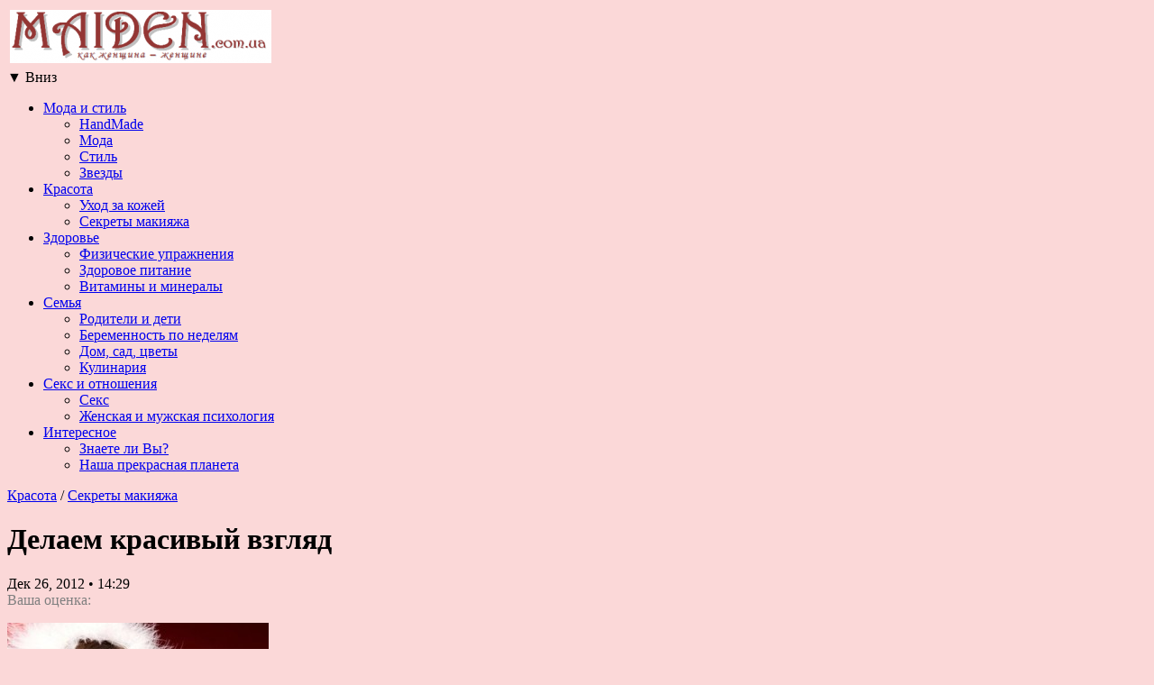

--- FILE ---
content_type: text/html; charset=UTF-8
request_url: http://maiden.com.ua/index.php/2012/12/26/%D0%94%D0%B5%D0%BB%D0%B0%D0%B5%D0%BC-%D0%BA%D1%80%D0%B0%D1%81%D0%B8%D0%B2%D1%8B%D0%B9-%D0%B2%D0%B7%D0%B3%D0%BB%D1%8F%D0%B4/
body_size: 19941
content:

<!DOCTYPE html PUBLIC "-//W3C//DTD XHTML 1.1//EN" "http://www.w3.org/TR/xhtml11/DTD/xhtml11.dtd">
<html xmlns="http://www.w3.org/1999/xhtml" dir="ltr" xml:lang="ru-RU">
    <head>
        <meta http-equiv="Content-Type" content="text/html; charset=UTF-8" />
        <title>Делаем красивый взгляд | Maiden.com.ua</title>
        <meta http-equiv="Content-language" content="ru-RU" />
		<link rel="profile" href="http://gmpg.org/xfn/11" />
        <link rel="shortcut icon" href="http://maiden.com.ua/wp-content/themes/sight/images/favico2.ico" type="image/x-icon" />
        <link rel="stylesheet" type="text/css" media="all" href="http://maiden.com.ua/wp-content/themes/sight/style.css?123" />
        <!--[if IE]><link rel="stylesheet" type="text/css" media="all" href="http://maiden.com.ua/wp-content/themes/sight/ie.css" /><![endif]-->
                <link rel="alternate" type="application/rss+xml" title="Maiden.com.ua &raquo; Лента" href="http://maiden.com.ua/index.php/feed/" />
<link rel="alternate" type="application/rss+xml" title="Maiden.com.ua &raquo; Лента комментариев" href="http://maiden.com.ua/index.php/comments/feed/" />
<link rel="alternate" type="application/rss+xml" title="Maiden.com.ua &raquo; Лента комментариев к &laquo;Делаем красивый взгляд&raquo;" href="http://maiden.com.ua/index.php/2012/12/26/%d0%94%d0%b5%d0%bb%d0%b0%d0%b5%d0%bc-%d0%ba%d1%80%d0%b0%d1%81%d0%b8%d0%b2%d1%8b%d0%b9-%d0%b2%d0%b7%d0%b3%d0%bb%d1%8f%d0%b4/feed/" />
<link rel='stylesheet' id='gdsr_style_main-css'  href='http://maiden.com.ua/wp-content/plugins/gd-star-rating/css/gdsr.css.php?t=0&#038;s=a05i05m20k20c05r05%23121620243046%23121620243240%23s1pchristmas%23s1pcrystal%23s1pdarkness%23s1poxygen%23s1goxygen_gif%23s1pplain%23s1ppumpkin%23s1psoft%23s1pstarrating%23s1pstarscape%23t1pclassical%23t1pstarrating%23t1gstarrating_gif%23lsgflower%23lsgfountain%23lsg&#038;o=off&#038;ver=1.9.21' type='text/css' media='all' />
<link rel='stylesheet' id='gdsr_style_xtra-css'  href='http://maiden.com.ua/wp-content/gd-star-rating/css/rating.css?ver=1.9.21' type='text/css' media='all' />
<link rel='stylesheet' id='contact-form-7-css'  href='http://maiden.com.ua/wp-content/plugins/contact-form-7/styles.css?ver=2.4.6' type='text/css' media='all' />
<link rel='stylesheet' id='wp-pagenavi-css'  href='http://maiden.com.ua/wp-content/themes/sight/pagenavi-css.css?ver=2.70' type='text/css' media='all' />
<script type='text/javascript' src='http://maiden.com.ua/wp-includes/js/l10n.js?ver=20101110'></script>
<script type='text/javascript' src='http://maiden.com.ua/wp-includes/js/jquery/jquery.js?ver=1.4.4'></script>
<script type='text/javascript' src='http://maiden.com.ua/wp-content/plugins/gd-star-rating/js/gdsr.js?ver=1.9.21'></script>
<script type='text/javascript' src='http://maiden.com.ua/wp-content/themes/sight/js/jquery.cycle.all.min.js?ver=3.1.4'></script>
<script type='text/javascript' src='http://maiden.com.ua/wp-content/themes/sight/js/jquery.cookie.js?ver=3.1.4'></script>
<script type='text/javascript' src='http://maiden.com.ua/wp-includes/js/comment-reply.js?ver=20090102'></script>
<script type='text/javascript' src='http://maiden.com.ua/wp-content/themes/sight/js/script.js?ver=3.1.4'></script>
<link rel="EditURI" type="application/rsd+xml" title="RSD" href="http://maiden.com.ua/xmlrpc.php?rsd" />
<link rel="wlwmanifest" type="application/wlwmanifest+xml" href="http://maiden.com.ua/wp-includes/wlwmanifest.xml" /> 
<link rel='index' title='Maiden.com.ua' href='http://maiden.com.ua/' />
<link rel='start' title='Дженнифер Лопес спела на свадьбе сына нефтяного магната в Крыму' href='http://maiden.com.ua/index.php/2011/07/20/%d0%94%d0%b6%d0%b5%d0%bd%d0%bd%d0%b8%d1%84%d0%b5%d1%80-%d0%9b%d0%be%d0%bf%d0%b5%d1%81-%d1%81%d0%bf%d0%b5%d0%bb%d0%b0-%d0%bd%d0%b0-%d1%81%d0%b2%d0%b0%d0%b4%d1%8c%d0%b1%d0%b5-%d1%81%d1%8b%d0%bd%d0%b0/' />
<link rel='prev' title='12 шагов в уборке дома к Новому году' href='http://maiden.com.ua/index.php/2012/12/26/12-%d1%88%d0%b0%d0%b3%d0%be%d0%b2-%d0%b2-%d1%83%d0%b1%d0%be%d1%80%d0%ba%d0%b5-%d0%b4%d0%be%d0%bc%d0%b0-%d0%ba-%d0%9d%d0%be%d0%b2%d0%be%d0%bc%d1%83-%d0%b3%d0%be%d0%b4%d1%83/' />
<link rel='next' title='4 уникальных техник массажа' href='http://maiden.com.ua/index.php/2012/12/26/4-%d1%83%d0%bd%d0%b8%d0%ba%d0%b0%d0%bb%d1%8c%d0%bd%d1%8b%d1%85-%d1%82%d0%b5%d1%85%d0%bd%d0%b8%d0%ba-%d0%bc%d0%b0%d1%81%d1%81%d0%b0%d0%b6%d0%b0/' />
<meta name="generator" content="WordPress 3.1.4" />
<link rel='canonical' href='http://maiden.com.ua/index.php/2012/12/26/%d0%94%d0%b5%d0%bb%d0%b0%d0%b5%d0%bc-%d0%ba%d1%80%d0%b0%d1%81%d0%b8%d0%b2%d1%8b%d0%b9-%d0%b2%d0%b7%d0%b3%d0%bb%d1%8f%d0%b4/' />
<link rel='shortlink' href='http://maiden.com.ua/?p=11632' />

<!-- All in One SEO Pack 1.6.15.2 by Michael Torbert of Semper Fi Web Design[267,332] -->
<meta name="keywords" content="красота,секреты макияжа" />
<!-- /all in one seo pack -->
<script type="text/javascript">
//<![CDATA[
var gdsr_cnst_nonce = "a950e140e7";
var gdsr_cnst_ajax = "http://maiden.com.ua/wp-content/plugins/gd-star-rating/ajax.php";
var gdsr_cnst_button = 0;
var gdsr_cnst_cache = 0;
// ]]>
</script>
<!--[if IE]><style type="text/css">.ratemulti .starsbar .gdcurrent { -ms-filter:"progid:DXImageTransform.Microsoft.Alpha(Opacity=70)"; filter: alpha(opacity=70); }</style><![endif]-->
<link rel="stylesheet" type="text/css" href="http://maiden.com.ua/wp-content/plugins/wp-recaptcha/recaptcha.css" /><script type='text/javascript' src='http://maiden.com.ua/wp-includes/js/tw-sack.js?ver=1.6.1'></script>
<meta property="og:type" content="article" />
<meta property="og:url" content="http://maiden.com.ua/index.php/2012/12/26/%d0%94%d0%b5%d0%bb%d0%b0%d0%b5%d0%bc-%d0%ba%d1%80%d0%b0%d1%81%d0%b8%d0%b2%d1%8b%d0%b9-%d0%b2%d0%b7%d0%b3%d0%bb%d1%8f%d0%b4/" />
<meta property="og:title" content="Делаем красивый взгляд" />
<meta property="og:image" content="http://maiden.com.ua/wp-content/uploads/2012/12/Делаем-красивый-взгляд.jpg" />
<meta property="og:site_name" content="Maiden.com.ua" />
<meta property="fb:app_id" content="225034234206521" />
<meta property="og:description" content="Финская маска для век. Жидкую опару для теста поместить между слоями ваты и положить на кожу. Оставьте на 30..." />
<meta property="og:locale" content="en_US" />
        	</head>
	<body style="background-color: #FBD8D8;">
        <div class="wrapper">

            <div class="header clear">
        	<table>
        	<tr>
        	<td style="text-align: left">
                <div class="logo">
                    <a href="http://maiden.com.ua"><img src="http://maiden.com.ua/wp-content/uploads/2011/07/maiden_logo-e1311197520171.png" alt="Maiden.com.ua"/></a>
                </div>
                </td>
                <td style="text-align: center; width: 750px; vertical-align: top">
                <div style="padding-top: 5px; float: right; padding-right: 7px">
                                <!--WomanClick.ru «Горизонтальный-1»-->
                <div id="wc2010936" style="margin-top: 9px; margin-right: 9px;width: 720px;"></div>
                <script type="text/javascript" charset="utf-8" src="http://womanclick.ru/shows730.js"></script>
                <style>
                  .wc2010936_block {
                    width: 100%;
                  }
                </style>
                <!--/WomanClick.ru-->
				
                </div>
                </td>
                </tr>
                </table>

                
                <!--<div class="search">
    <form method="get" id="searchform" action="http://maiden.com.ua">
        <fieldset>
            <input name="s" type="text" onfocus="if(this.value=='Поиск') this.value='';" onblur="if(this.value=='') this.value='Поиск';" value="Поиск" />
            <button type="submit"></button>
        </fieldset>
    </form>
</div>-->

                <!--<div class="menu"><ul id="menu-top-menu" class=""><li id="menu-item-480" class="menu-item menu-item-type-post_type menu-item-object-page menu-item-480"><a href="http://maiden.com.ua/index.php/%d0%9e%d0%b1%d1%80%d0%b0%d1%82%d0%bd%d0%b0%d1%8f-%d1%81%d0%b2%d1%8f%d0%b7%d1%8c/">Обратная связь и реклама на сайте</a></li>
</ul></div>-->
                
                <div id="to-top" class="to-top" onclick="jQuery('body').animate({'scrollTop': 0})" style="display: none">
                  <span style="text-decoration: none">▲ </span>Наверх
                </div>
                
                <div id="to-bottom" class="to-bottom" onclick="jQuery('body').animate({'scrollTop': document.body.scrollHeight - window.innerHeight})" style="">
                  <span style="text-decoration: none">▼ </span>Вниз
                </div>
                
                <script type="text/javascript">
                  function update_to_top_bottom_position()
                  {
                    if (document.body.scrollTop > 300)
                      jQuery('#to-top').show();
                    else
                      jQuery('#to-top').hide();
                      
                    if (document.body.scrollTop < document.body.scrollHeight - window.innerHeight - 200)
                      jQuery('#to-bottom').show();
                    else
                      jQuery('#to-bottom').hide();
                  }
                  window.setInterval(update_to_top_bottom_position, 100)
                </script>

            </div>

            <div class="nav"><ul id="dd" class="dd"><li id="menu-item-58" class="menu-item menu-item-type-taxonomy menu-item-object-category parent menu-item-58"><a href="http://maiden.com.ua/index.php/category/Moda-i-stil/">Мода и стиль</a>
<ul class="sub-menu">
	<li id="menu-item-3255" class="menu-item menu-item-type-taxonomy menu-item-object-category menu-item-3255"><a href="http://maiden.com.ua/index.php/category/handmade/">HandMade</a></li>
	<li id="menu-item-57" class="menu-item menu-item-type-taxonomy menu-item-object-category menu-item-57"><a href="http://maiden.com.ua/index.php/category/Moda-i-stil/Moda/">Мода</a></li>
	<li id="menu-item-65" class="menu-item menu-item-type-taxonomy menu-item-object-category menu-item-65"><a href="http://maiden.com.ua/index.php/category/Moda-i-stil/Stil/">Стиль</a></li>
	<li id="menu-item-68" class="menu-item menu-item-type-taxonomy menu-item-object-category menu-item-68"><a href="http://maiden.com.ua/index.php/category/Moda-i-stil/Zvezdy/">Звезды</a></li>
</ul>
</li>
<li id="menu-item-54" class="menu-item menu-item-type-taxonomy menu-item-object-category current-post-ancestor current-menu-parent current-post-parent parent menu-item-54"><a href="http://maiden.com.ua/index.php/category/Krasota/">Красота</a>
<ul class="sub-menu">
	<li id="menu-item-66" class="menu-item menu-item-type-taxonomy menu-item-object-category menu-item-66"><a href="http://maiden.com.ua/index.php/category/Krasota/Uhod-za-kozhey/">Уход за кожей</a></li>
	<li id="menu-item-60" class="menu-item menu-item-type-taxonomy menu-item-object-category current-post-ancestor current-menu-parent current-post-parent menu-item-60"><a href="http://maiden.com.ua/index.php/category/Krasota/Sekretyi-makiyazha/">Секреты макияжа</a></li>
</ul>
</li>
<li id="menu-item-52" class="menu-item menu-item-type-taxonomy menu-item-object-category parent menu-item-52"><a href="http://maiden.com.ua/index.php/category/Zdorov-e/">Здоровье</a>
<ul class="sub-menu">
	<li id="menu-item-67" class="menu-item menu-item-type-taxonomy menu-item-object-category menu-item-67"><a href="http://maiden.com.ua/index.php/category/Zdorov-e/Fizicheskie-uprazhneniya/">Физические упражнения</a></li>
	<li id="menu-item-51" class="menu-item menu-item-type-taxonomy menu-item-object-category menu-item-51"><a href="http://maiden.com.ua/index.php/category/Zdorov-e/Zdorovoe-pitanie/">Здоровое питание</a></li>
	<li id="menu-item-5965" class="menu-item menu-item-type-taxonomy menu-item-object-category menu-item-5965"><a href="http://maiden.com.ua/index.php/category/Zdorov-e/%d0%92%d0%b8%d1%82%d0%b0%d0%bc%d0%b8%d0%bd%d1%8b-%d0%b8-%d0%bc%d0%b8%d0%bd%d0%b5%d1%80%d0%b0%d0%bb%d1%8b/">Витамины и минералы</a></li>
</ul>
</li>
<li id="menu-item-63" class="menu-item menu-item-type-taxonomy menu-item-object-category parent menu-item-63"><a href="http://maiden.com.ua/index.php/category/Sem-ya/">Семья</a>
<ul class="sub-menu">
	<li id="menu-item-59" class="menu-item menu-item-type-taxonomy menu-item-object-category menu-item-59"><a href="http://maiden.com.ua/index.php/category/Sem-ya/Roditeli-i-deti/">Родители и дети</a></li>
	<li id="menu-item-1702" class="menu-item menu-item-type-taxonomy menu-item-object-category menu-item-1702"><a href="http://maiden.com.ua/index.php/category/Sem-ya/beremennost/">Беременность по неделям</a></li>
	<li id="menu-item-49" class="menu-item menu-item-type-taxonomy menu-item-object-category menu-item-49"><a href="http://maiden.com.ua/index.php/category/Sem-ya/Dom/">Дом, сад, цветы</a></li>
	<li id="menu-item-55" class="menu-item menu-item-type-taxonomy menu-item-object-category menu-item-55"><a href="http://maiden.com.ua/index.php/category/Sem-ya/Kulinariya/">Кулинария</a></li>
</ul>
</li>
<li id="menu-item-62" class="menu-item menu-item-type-taxonomy menu-item-object-category parent menu-item-62"><a href="http://maiden.com.ua/index.php/category/Seks-i-otnosheniya/">Секс и отношения</a>
<ul class="sub-menu">
	<li id="menu-item-61" class="menu-item menu-item-type-taxonomy menu-item-object-category menu-item-61"><a href="http://maiden.com.ua/index.php/category/Seks-i-otnosheniya/Seks/">Секс</a></li>
	<li id="menu-item-50" class="menu-item menu-item-type-taxonomy menu-item-object-category menu-item-50"><a href="http://maiden.com.ua/index.php/category/Seks-i-otnosheniya/ZHenskaya-i-muzhskaya-psihologiya/">Женская и мужская психология</a></li>
</ul>
</li>
<li id="menu-item-53" class="menu-item menu-item-type-taxonomy menu-item-object-category parent menu-item-53"><a href="http://maiden.com.ua/index.php/category/Interesnoe/">Интересное</a>
<ul class="sub-menu">
	<li id="menu-item-64" class="menu-item menu-item-type-taxonomy menu-item-object-category menu-item-64"><a href="http://maiden.com.ua/index.php/category/Interesnoe/Znaete-li-Vyi/">Знаете ли Вы?</a></li>
	<li id="menu-item-13516" class="menu-item menu-item-type-taxonomy menu-item-object-category menu-item-13516"><a href="http://maiden.com.ua/index.php/category/Interesnoe/%d0%9d%d0%b0%d1%88%d0%b0-%d0%bf%d1%80%d0%b5%d0%ba%d1%80%d0%b0%d1%81%d0%bd%d0%b0%d1%8f-%d0%bf%d0%bb%d0%b0%d0%bd%d0%b5%d1%82%d0%b0/">Наша прекрасная планета</a></li>
</ul>
</li>
</ul></div>
            
            <!-- Container -->
            <div id="container" class="clear">
                <!-- Content -->
                <div id="content">

            
        <div class="content-title">
            <a href="http://maiden.com.ua/index.php/category/Krasota/" title="Просмотреть все записи в рубрике &laquo;Красота&raquo;" rel="category tag">Красота</a> <span>/</span> <a href="http://maiden.com.ua/index.php/category/Krasota/Sekretyi-makiyazha/" title="Просмотреть все записи в рубрике &laquo;Секреты макияжа&raquo;" rel="category tag">Секреты макияжа</a>            <a href="http://facebook.com/share.php?u=http://maiden.com.ua/index.php/2012/12/26/%d0%94%d0%b5%d0%bb%d0%b0%d0%b5%d0%bc-%d0%ba%d1%80%d0%b0%d1%81%d0%b8%d0%b2%d1%8b%d0%b9-%d0%b2%d0%b7%d0%b3%d0%bb%d1%8f%d0%b4/&amp;t=%D0%94%D0%B5%D0%BB%D0%B0%D0%B5%D0%BC+%D0%BA%D1%80%D0%B0%D1%81%D0%B8%D0%B2%D1%8B%D0%B9+%D0%B2%D0%B7%D0%B3%D0%BB%D1%8F%D0%B4" target="_blank" class="f" title="Share on Facebook"></a>
            <a href="http://twitter.com/home?status=Делаем красивый взгляд http://maiden.com.ua/index.php/2012/12/26/%d0%94%d0%b5%d0%bb%d0%b0%d0%b5%d0%bc-%d0%ba%d1%80%d0%b0%d1%81%d0%b8%d0%b2%d1%8b%d0%b9-%d0%b2%d0%b7%d0%b3%d0%bb%d1%8f%d0%b4/" target="_blank" class="t" title="Spread the word on Twitter"></a>
            <a href="http://digg.com/submit?phase=2&amp;url=http://maiden.com.ua/index.php/2012/12/26/%d0%94%d0%b5%d0%bb%d0%b0%d0%b5%d0%bc-%d0%ba%d1%80%d0%b0%d1%81%d0%b8%d0%b2%d1%8b%d0%b9-%d0%b2%d0%b7%d0%b3%d0%bb%d1%8f%d0%b4/&amp;title=Делаем красивый взгляд" target="_blank" class="di" title="Bookmark on Del.icio.us"></a>
            <a href="http://stumbleupon.com/submit?url=http://maiden.com.ua/index.php/2012/12/26/%d0%94%d0%b5%d0%bb%d0%b0%d0%b5%d0%bc-%d0%ba%d1%80%d0%b0%d1%81%d0%b8%d0%b2%d1%8b%d0%b9-%d0%b2%d0%b7%d0%b3%d0%bb%d1%8f%d0%b4/&amp;title=%D0%94%D0%B5%D0%BB%D0%B0%D0%B5%D0%BC+%D0%BA%D1%80%D0%B0%D1%81%D0%B8%D0%B2%D1%8B%D0%B9+%D0%B2%D0%B7%D0%B3%D0%BB%D1%8F%D0%B4" target="_blank" class="su" title="Share on StumbleUpon"></a>
        </div>

        <div class="entry">
            <div class="post-11632 post type-post status-publish format-standard hentry category-Krasota category-Sekretyi-makiyazha single clear" id="post_11632">
                <div class="post-meta">
                    <h1>Делаем красивый взгляд</h1>
                     <!--by <span class="post-author"><a href="http://maiden.com.ua/index.php/author/admin/" title="Posts by admin">admin</a></span>-->
                     <span class="post-date">Дек 26, 2012</span> &bull; <span>14:29</span> 
                     <!--<a
                        href="#comments" class="post-comms">Комментариев нет</a>-->
                </div>
                <div class="post-content"><div class="addthis_toolbox addthis_default_style" addthis:url='http://maiden.com.ua/index.php/2012/12/26/%d0%94%d0%b5%d0%bb%d0%b0%d0%b5%d0%bc-%d0%ba%d1%80%d0%b0%d1%81%d0%b8%d0%b2%d1%8b%d0%b9-%d0%b2%d0%b7%d0%b3%d0%bb%d1%8f%d0%b4/' addthis:title='Делаем красивый взгляд' ><a class="addthis_button_vk"></a><a class="addthis_button_facebook"></a><a class="addthis_button_odnoklassniki_ru"></a><a class="addthis_button_mymailru"></a><a class="addthis_button_twitter"></a><a class="addthis_button_preferred_1"></a><a class="addthis_button_preferred_2"></a><a class="addthis_button_compact"></a></div><div style="display: none">VN:F [1.9.21_1169]</div><div class="ratingblock "><div class="ratingheader "><span style="color: grey">Ваша оценка:</span></div><div class="ratingstars "><div id="article_rater_11632" class="ratepost gdsr-oxygen gdsr-size-24"><div class="starsbar gdsr-size-24"><div class="gdouter gdheight"><div id="gdr_vote_a11632" style="width: 120px;" class="gdinner gdheight"></div><div id="gdr_stars_a11632" class="gdsr_rating_as"><a id="gdsrX11632X5X0XaXarticle_rater_11632Xarticle_loader_11632X10X24" title="5 / 5" class="s5" rel="nofollow"></a><a id="gdsrX11632X4X0XaXarticle_rater_11632Xarticle_loader_11632X10X24" title="4 / 5" class="s4" rel="nofollow"></a><a id="gdsrX11632X3X0XaXarticle_rater_11632Xarticle_loader_11632X10X24" title="3 / 5" class="s3" rel="nofollow"></a><a id="gdsrX11632X2X0XaXarticle_rater_11632Xarticle_loader_11632X10X24" title="2 / 5" class="s2" rel="nofollow"></a><a id="gdsrX11632X1X0XaXarticle_rater_11632Xarticle_loader_11632X10X24" title="1 / 5" class="s1" rel="nofollow"></a></div></div></div></div><div id="article_loader_11632" style="display: none; width: 120px " class="ratingloaderarticle"><div class="loader fountain " style="height: 24px"><div class="loaderinner" style="padding-top: 2px"></div></div></div></div><div class="ratingtext "><div id="gdr_text_a11632"></div></div></div><p style="text-align: justify;"><a href="http://maiden.com.ua/wp-content/uploads/2012/12/Делаем-красивый-взгляд.jpg"><img class="alignleft size-thumbnail wp-image-11633" title="Делаем красивый взгляд" src="http://maiden.com.ua/wp-content/uploads/2012/12/Делаем-красивый-взгляд-290x290.jpg" alt="" width="290" height="290" /></a>Финская маска для век.<br />
Жидкую опару для теста поместить между слоями ваты и положить на кожу. Оставьте на 30 мин., смойте теплой водой, сполосните холодной и дайте высохнуть, не вытирая. Маска из опары хорошо разглаживает кожу и оказывает положительное действие на нежную кожу век.</p>
<p style="text-align: justify;">Маска из льняного семени.<br />
Зимой кожа вокруг глаз нуждается в особом питании. Две ст. ложки льняного семени залейте двумя чашками воды и варите до тех пор, пока семя не разварится. Полученную массу в теплом виде положите между кусочками марли и оставьте на веках на 20 мин. Смойте теплой и ополосните холодной водой. Маска оказывает питательное и разглаживающее действие, предохраняет кожу от ранних морщин.</p>
<p style="text-align: justify;">Шведская маска из творога.<br />
3 ч. ложки свежего творога разотрите с 1 ч. ложкой <a href='http://maiden.com.ua/index.php/2013/12/23/%D0%A7%D1%83%D0%B4%D0%BE%D0%B4%D0%B5%D0%B9%D1%81%D1%82%D0%B2%D0%B5%D0%BD%D0%BD%D1%8B%D0%B5-%D1%81%D0%B2%D0%BE%D0%B9%D1%81%D1%82%D0%B2%D0%B0-%D0%BC%D0%B5%D0%B4%D0%B0/' title='свойства меда'>меда</a>, чтобы получилась масса, похожая на крем. Нанесите ее на веки. Особенно тщательно следует покрывать места около глаз. Через 20 мин. смойте ваткой, смоченной в холодном молоке. Творожная маска действует освежающе, питает и очищает кожу. Можно применять часто.</p>
<div style="display: none">VN:F [1.9.21_1169]</div><div class="ratingblock "><div class="ratingheader "><span style="color: grey">Ваша оценка:</span></div><div class="ratingstars "><div id="article_rater_11632" class="ratepost gdsr-oxygen gdsr-size-24"><div class="starsbar gdsr-size-24"><div class="gdouter gdheight"><div id="gdr_vote_a11632" style="width: 120px;" class="gdinner gdheight"></div><div id="gdr_stars_a11632" class="gdsr_rating_as"><a id="gdsrX11632X5X0XaXarticle_rater_11632Xarticle_loader_11632X10X24" title="5 / 5" class="s5" rel="nofollow"></a><a id="gdsrX11632X4X0XaXarticle_rater_11632Xarticle_loader_11632X10X24" title="4 / 5" class="s4" rel="nofollow"></a><a id="gdsrX11632X3X0XaXarticle_rater_11632Xarticle_loader_11632X10X24" title="3 / 5" class="s3" rel="nofollow"></a><a id="gdsrX11632X2X0XaXarticle_rater_11632Xarticle_loader_11632X10X24" title="2 / 5" class="s2" rel="nofollow"></a><a id="gdsrX11632X1X0XaXarticle_rater_11632Xarticle_loader_11632X10X24" title="1 / 5" class="s1" rel="nofollow"></a></div></div></div></div><div id="article_loader_11632" style="display: none; width: 120px " class="ratingloaderarticle"><div class="loader fountain " style="height: 24px"><div class="loaderinner" style="padding-top: 2px"></div></div></div></div><div class="ratingtext "><div id="gdr_text_a11632"></div></div></div><span class="hreview-aggregate" style="color: grey;"><span class="rating">Рейтинг: <span class="average">5.0</span> c <span class="best">5</span> (<span class="votes">2</span> голосов всего) <span class="summary"></span></span><span class="item" style="color: #FEFEFE"><span class="fn">Делаем красивый взгляд</span></span></span><div class="social-ribbon"><div class="addthis_toolbox addthis_default_style addthis_32x32_style" addthis:url='http://maiden.com.ua/index.php/2012/12/26/%d0%94%d0%b5%d0%bb%d0%b0%d0%b5%d0%bc-%d0%ba%d1%80%d0%b0%d1%81%d0%b8%d0%b2%d1%8b%d0%b9-%d0%b2%d0%b7%d0%b3%d0%bb%d1%8f%d0%b4/' addthis:title='Делаем красивый взгляд' ><a class="addthis_button_vk"></a><a class="addthis_button_facebook"></a><a class="addthis_button_odnoklassniki_ru"></a><a class="addthis_button_mymailru"></a><a class="addthis_button_twitter"></a><a class="addthis_button_preferred_1"></a><a class="addthis_button_preferred_2"></a><a class="addthis_button_preferred_3"></a><a class="addthis_button_preferred_4"></a><a class="addthis_button_preferred_5"></a><a class="addthis_button_compact"></a></div><iframe src="//www.facebook.com/plugins/like.php?href=https%3A%2F%2Fwww.facebook.com%2Fpages%2FMaidencomua%2F139927122755046&amp;send=false&amp;layout=standard&amp;width=450&amp;show_faces=false&amp;font=tahoma&amp;colorscheme=light&amp;action=like&amp;height=35&amp;appId=225034234206521" scrolling="no" frameborder="0" style="margin-top: 15px; border:none; overflow:hidden; width:450px; height:35px;" allowTransparency="true"></iframe></div>
<script type="text/javascript">
window._wp_rp_static_base_url = "http://dtmvdvtzf8rz0.cloudfront.net/static/";

</script>
<h3  class="related_post_title">Другие статьи:</h3><ul class="related_post wp_rp" style="visibility:visible;"><li position="0"><div class="related-post-box">
		    		    <div style="background-image: url(''); background-size: 100%;" class="related-post-box-img">
		    		    <img width="290" height="290" src="http://maiden.com.ua/wp-content/uploads/2012/12/krasota-290x290.jpg" class="attachment-thumbnail wp-post-image" alt="10 интересных фактов о красоте" title="10 интересных фактов о красоте" />
		    		    </div>
		    		    <a href="http://maiden.com.ua/index.php/2012/12/06/10-%d0%b8%d0%bd%d1%82%d0%b5%d1%80%d0%b5%d1%81%d0%bd%d1%8b%d1%85-%d1%84%d0%b0%d0%ba%d1%82%d0%be%d0%b2-%d0%be-%d0%ba%d1%80%d0%b0%d1%81%d0%be%d1%82%d0%b5/" style="text-decoration: none">
		    		    <div style="" class="related-post-box-link" onmouseover="jQuery(this).parent().prev()[0].className = 'related-post-box-img-active';" onmouseout="jQuery(this).parent().prev()[0].className = 'related-post-box-img';">
		    	    <span style="color: #06f;">
		    	    10 интересных фактов о красоте
		    	    </span>
		    	    <br/>
		    	    <span style="color: #555; font-weight: normal; font-size: 12px;">
		    	    2012-12-06 18:48:15
		    	    </span>
		    	    <br/>
		    	    <span style="color: black;">
		    	    
		    	    </span>
		        </div></a></div></li><li position="1"><div class="related-post-box">
		    		    <div style="background-image: url(''); background-size: 100%;" class="related-post-box-img">
		    		    <img width="290" height="290" src="http://maiden.com.ua/wp-content/uploads/2017/06/Ломкость-волос-причины-что-делать-290x290.jpg" class="attachment-thumbnail wp-post-image" alt="Ломкость волос, причины, что делать" title="Ломкость волос, причины, что делать" />
		    		    </div>
		    		    <a href="http://maiden.com.ua/index.php/2017/06/26/%d0%bb%d0%be%d0%bc%d0%ba%d0%be%d1%81%d1%82%d1%8c-%d0%b2%d0%be%d0%bb%d0%be%d1%81-%d0%bf%d1%80%d0%b8%d1%87%d0%b8%d0%bd%d1%8b-%d1%87%d1%82%d0%be-%d0%b4%d0%b5%d0%bb%d0%b0%d1%82%d1%8c/" style="text-decoration: none">
		    		    <div style="" class="related-post-box-link" onmouseover="jQuery(this).parent().prev()[0].className = 'related-post-box-img-active';" onmouseout="jQuery(this).parent().prev()[0].className = 'related-post-box-img';">
		    	    <span style="color: #06f;">
		    	    Ломкость волос, причины, что делать
		    	    </span>
		    	    <br/>
		    	    <span style="color: #555; font-weight: normal; font-size: 12px;">
		    	    2017-06-26 12:03:00
		    	    </span>
		    	    <br/>
		    	    <span style="color: black;">
		    	    
		    	    </span>
		        </div></a></div></li><li position="2"><div class="related-post-box">
		    		    <div style="background-image: url(''); background-size: 100%;" class="related-post-box-img">
		    		    <img width="290" height="290" src="http://maiden.com.ua/wp-content/uploads/2012/07/title-290x290.jpg" class="attachment-thumbnail wp-post-image" alt="Красивая грудь: 5 секретов" title="Красивая грудь: 5 секретов" />
		    		    </div>
		    		    <a href="http://maiden.com.ua/index.php/2012/07/07/%d0%9a%d1%80%d0%b0%d1%81%d0%b8%d0%b2%d0%b0%d1%8f-%d0%b3%d1%80%d1%83%d0%b4%d1%8c-5-%d1%81%d0%b5%d0%ba%d1%80%d0%b5%d1%82%d0%be%d0%b2/" style="text-decoration: none">
		    		    <div style="" class="related-post-box-link" onmouseover="jQuery(this).parent().prev()[0].className = 'related-post-box-img-active';" onmouseout="jQuery(this).parent().prev()[0].className = 'related-post-box-img';">
		    	    <span style="color: #06f;">
		    	    Красивая грудь: 5 секретов
		    	    </span>
		    	    <br/>
		    	    <span style="color: #555; font-weight: normal; font-size: 12px;">
		    	    2012-07-07 10:35:26
		    	    </span>
		    	    <br/>
		    	    <span style="color: black;">
		    	    
		    	    </span>
		        </div></a></div></li><li position="3"><div class="related-post-box">
		    		    <div style="background-image: url(''); background-size: 100%;" class="related-post-box-img">
		    		    <img width="290" height="290" src="http://maiden.com.ua/wp-content/uploads/2012/12/Шесть-советов-для-груди-и-области-декольте-290x290.jpg" class="attachment-thumbnail wp-post-image" alt="Шесть советов для груди и области декольте" title="Шесть советов для груди и области декольте" />
		    		    </div>
		    		    <a href="http://maiden.com.ua/index.php/2012/12/22/%d0%a8%d0%b5%d1%81%d1%82%d1%8c-%d1%81%d0%be%d0%b2%d0%b5%d1%82%d0%be%d0%b2-%d0%b4%d0%bb%d1%8f-%d0%b3%d1%80%d1%83%d0%b4%d0%b8-%d0%b8-%d0%be%d0%b1%d0%bb%d0%b0%d1%81%d1%82%d0%b8-%d0%b4%d0%b5%d0%ba%d0%be/" style="text-decoration: none">
		    		    <div style="" class="related-post-box-link" onmouseover="jQuery(this).parent().prev()[0].className = 'related-post-box-img-active';" onmouseout="jQuery(this).parent().prev()[0].className = 'related-post-box-img';">
		    	    <span style="color: #06f;">
		    	    Шесть советов для груди и области декольте
		    	    </span>
		    	    <br/>
		    	    <span style="color: #555; font-weight: normal; font-size: 12px;">
		    	    2012-12-22 13:51:01
		    	    </span>
		    	    <br/>
		    	    <span style="color: black;">
		    	    
		    	    </span>
		        </div></a></div></li><li position="4"><div class="related-post-box">
		    		    <div style="background-image: url(''); background-size: 100%;" class="related-post-box-img">
		    		    <img width="290" height="290" src="http://maiden.com.ua/wp-content/uploads/2013/11/Семь-правил-объемной-прически-290x290.jpg" class="attachment-thumbnail wp-post-image" alt="Семь правил объемной прически" title="Семь правил объемной прически" />
		    		    </div>
		    		    <a href="http://maiden.com.ua/index.php/2013/11/24/%d0%a1%d0%b5%d0%bc%d1%8c-%d0%bf%d1%80%d0%b0%d0%b2%d0%b8%d0%bb-%d0%be%d0%b1%d1%8a%d0%b5%d0%bc%d0%bd%d0%be%d0%b9-%d0%bf%d1%80%d0%b8%d1%87%d0%b5%d1%81%d0%ba%d0%b8/" style="text-decoration: none">
		    		    <div style="" class="related-post-box-link" onmouseover="jQuery(this).parent().prev()[0].className = 'related-post-box-img-active';" onmouseout="jQuery(this).parent().prev()[0].className = 'related-post-box-img';">
		    	    <span style="color: #06f;">
		    	    Семь правил объемной прически
		    	    </span>
		    	    <br/>
		    	    <span style="color: #555; font-weight: normal; font-size: 12px;">
		    	    2013-11-24 22:33:50
		    	    </span>
		    	    <br/>
		    	    <span style="color: black;">
		    	    
		    	    </span>
		        </div></a></div></li><li position="5"><div class="related-post-box">
		    		    <div style="background-image: url(''); background-size: 100%;" class="related-post-box-img">
		    		    <img width="290" height="290" src="http://maiden.com.ua/wp-content/uploads/2012/12/Рецепты-для-красоты-ресниц-290x290.jpg" class="attachment-thumbnail wp-post-image" alt="Рецепты для красоты ресниц" title="Рецепты для красоты ресниц" />
		    		    </div>
		    		    <a href="http://maiden.com.ua/index.php/2012/12/12/%d0%a0%d0%b5%d1%86%d0%b5%d0%bf%d1%82%d1%8b-%d0%b4%d0%bb%d1%8f-%d0%ba%d1%80%d0%b0%d1%81%d0%be%d1%82%d1%8b-%d1%80%d0%b5%d1%81%d0%bd%d0%b8%d1%86/" style="text-decoration: none">
		    		    <div style="" class="related-post-box-link" onmouseover="jQuery(this).parent().prev()[0].className = 'related-post-box-img-active';" onmouseout="jQuery(this).parent().prev()[0].className = 'related-post-box-img';">
		    	    <span style="color: #06f;">
		    	    Рецепты для красоты ресниц
		    	    </span>
		    	    <br/>
		    	    <span style="color: #555; font-weight: normal; font-size: 12px;">
		    	    2012-12-12 22:53:03
		    	    </span>
		    	    <br/>
		    	    <span style="color: black;">
		    	    
		    	    </span>
		        </div></a></div></li><li position="6"><div class="related-post-box">
		    		    <div style="background-image: url(''); background-size: 100%;" class="related-post-box-img">
		    		    <img width="290" height="290" src="http://maiden.com.ua/wp-content/uploads/2012/08/Nezhelanye_zanimatsya_soboy-290x290.jpg" class="attachment-thumbnail wp-post-image" alt="Нежелание заниматься собой — это болезнь" title="Нежелание заниматься собой — это болезнь" />
		    		    </div>
		    		    <a href="http://maiden.com.ua/index.php/2012/08/19/%d0%9d%d0%b5%d0%b6%d0%b5%d0%bb%d0%b0%d0%bd%d0%b8%d0%b5-%d0%b7%d0%b0%d0%bd%d0%b8%d0%bc%d0%b0%d1%82%d1%8c%d1%81%d1%8f-%d1%81%d0%be%d0%b1%d0%be%d0%b9-%e2%80%94-%d1%8d%d1%82%d0%be-%d0%b1%d0%be%d0%bb%d0%b5/" style="text-decoration: none">
		    		    <div style="" class="related-post-box-link" onmouseover="jQuery(this).parent().prev()[0].className = 'related-post-box-img-active';" onmouseout="jQuery(this).parent().prev()[0].className = 'related-post-box-img';">
		    	    <span style="color: #06f;">
		    	    Нежелание заниматься собой — это болезнь
		    	    </span>
		    	    <br/>
		    	    <span style="color: #555; font-weight: normal; font-size: 12px;">
		    	    2012-08-19 20:51:53
		    	    </span>
		    	    <br/>
		    	    <span style="color: black;">
		    	    
		    	    </span>
		        </div></a></div></li><li position="7"><div class="related-post-box">
		    		    <div style="background-image: url(''); background-size: 100%;" class="related-post-box-img">
		    		    <img width="290" height="290" src="http://maiden.com.ua/wp-content/uploads/2013/12/Как-сделать-градиентный-маникюр1.jpg" class="attachment-thumbnail wp-post-image" alt="Как сделать градиентный маникюр?" title="Как сделать градиентный маникюр?" />
		    		    </div>
		    		    <a href="http://maiden.com.ua/index.php/2013/12/21/%d0%9a%d0%b0%d0%ba-%d1%81%d0%b4%d0%b5%d0%bb%d0%b0%d1%82%d1%8c-%d0%b3%d1%80%d0%b0%d0%b4%d0%b8%d0%b5%d0%bd%d1%82%d0%bd%d1%8b%d0%b9-%d0%bc%d0%b0%d0%bd%d0%b8%d0%ba%d1%8e%d1%80/" style="text-decoration: none">
		    		    <div style="" class="related-post-box-link" onmouseover="jQuery(this).parent().prev()[0].className = 'related-post-box-img-active';" onmouseout="jQuery(this).parent().prev()[0].className = 'related-post-box-img';">
		    	    <span style="color: #06f;">
		    	    Как сделать градиентный маникюр?
		    	    </span>
		    	    <br/>
		    	    <span style="color: #555; font-weight: normal; font-size: 12px;">
		    	    2013-12-21 23:27:21
		    	    </span>
		    	    <br/>
		    	    <span style="color: black;">
		    	    
		    	    </span>
		        </div></a></div></li><li position="8"><div class="related-post-box">
		    		    <div style="background-image: url(''); background-size: 100%;" class="related-post-box-img">
		    		    <img width="290" height="290" src="http://maiden.com.ua/wp-content/uploads/2013/02/6-ошибок-мейкапа-290x290.jpg" class="attachment-thumbnail wp-post-image" alt="6 ошибок мейкапа" title="6 ошибок мейкапа" />
		    		    </div>
		    		    <a href="http://maiden.com.ua/index.php/2013/02/14/6-%d0%be%d1%88%d0%b8%d0%b1%d0%be%d0%ba-%d0%bc%d0%b5%d0%b9%d0%ba%d0%b0%d0%bf%d0%b0/" style="text-decoration: none">
		    		    <div style="" class="related-post-box-link" onmouseover="jQuery(this).parent().prev()[0].className = 'related-post-box-img-active';" onmouseout="jQuery(this).parent().prev()[0].className = 'related-post-box-img';">
		    	    <span style="color: #06f;">
		    	    6 ошибок мейкапа
		    	    </span>
		    	    <br/>
		    	    <span style="color: #555; font-weight: normal; font-size: 12px;">
		    	    2013-02-14 23:11:30
		    	    </span>
		    	    <br/>
		    	    <span style="color: black;">
		    	    
		    	    </span>
		        </div></a></div></li></ul>

</div>
                <div class="post-footer"></div>
                
            </div>
            <div class="post-navigation clear" style="display: none">
                                                            <a class="post-prev" href="http://maiden.com.ua/index.php/2012/12/26/12-%d1%88%d0%b0%d0%b3%d0%be%d0%b2-%d0%b2-%d1%83%d0%b1%d0%be%d1%80%d0%ba%d0%b5-%d0%b4%d0%be%d0%bc%d0%b0-%d0%ba-%d0%9d%d0%be%d0%b2%d0%be%d0%bc%d1%83-%d0%b3%d0%be%d0%b4%d1%83/"><em>Previous post</em><span>12 шагов в уборке дома к Новому году</span></a>
                                                                <a class="post-next" href="http://maiden.com.ua/index.php/2012/12/26/4-%d1%83%d0%bd%d0%b8%d0%ba%d0%b0%d0%bb%d1%8c%d0%bd%d1%8b%d1%85-%d1%82%d0%b5%d1%85%d0%bd%d0%b8%d0%ba-%d0%bc%d0%b0%d1%81%d1%81%d0%b0%d0%b6%d0%b0/"><em>Next post</em><span>4 уникальных техник массажа</span></a>
                                    <div class="line"></div>
            </div>
        </div>

            
<div class="comments">
    
    
    <div id="comments">
        </div>

    
    <div id="respond">
        <h3>Оставить комментарий</h3>
        <div class="comment_form">

        
            <form action="http://maiden.com.ua/wp-comments-post.php" method="post" id="commentform">

                
                    <table>
                        <tr>
                            <td colspan="3">
                                <div class="commform-textarea">
                                    <textarea name="comment" id="comment" cols="50" rows="7" tabindex="1"></textarea>
                                </div>
                            </td>
                        </tr>
                        <tr>
                            <td class="commform-author">
                                <p>Имя <span>обязательно</span></p>
                                <div>
                                    <input type="text" name="author" id="author" tabindex="2" onchange="jQuery('#recaptcha_widget_div').show();" />
                                </div>
                            </td>
                            <td class="commform-email">
                                <p>Email <span>обязательно</span></p>
                                <div>
                                    <input type="text" name="email" id="email" tabindex="3" />
                                </div>
                            </td>
                            <!--
                            <td class="commform-url">
                                <p>Веб-сайт</p>
                                <div>
                                    <input type="text" name="url" id="url" tabindex="4" />
                                </div>
                            </td>
                            -->
                            <script style="text/javascript">
                              window.setTimeout(function() { document.getElementById('recaptcha_widget_div').style.display = 'none'; }, 500);
                            </script>
                        </tr>
                    </table>

                
                <!--<p class="comment_message"><small><strong>XHTML:</strong> You can use these tags: <code>&lt;a href=&quot;&quot; title=&quot;&quot;&gt; &lt;abbr title=&quot;&quot;&gt; &lt;acronym title=&quot;&quot;&gt; &lt;b&gt; &lt;blockquote cite=&quot;&quot;&gt; &lt;cite&gt; &lt;code&gt; &lt;del datetime=&quot;&quot;&gt; &lt;em&gt; &lt;i&gt; &lt;q cite=&quot;&quot;&gt; &lt;strike&gt; &lt;strong&gt; </code></small></p>-->

                <div class="submit clear">
                    <input name="submit" type="submit" id="submit" tabindex="5" value="Отправить" />
                    <p id="cancel-comment-reply"><a rel="nofollow" id="cancel-comment-reply-link" href="/index.php/2012/12/26/%D0%94%D0%B5%D0%BB%D0%B0%D0%B5%D0%BC-%D0%BA%D1%80%D0%B0%D1%81%D0%B8%D0%B2%D1%8B%D0%B9-%D0%B2%D0%B7%D0%B3%D0%BB%D1%8F%D0%B4/#respond" style="display:none;">Нажмите, чтобы отменить ответ.</a></p>
                </div>
                    
                <div><input type='hidden' name='comment_post_ID' value='11632' id='comment_post_ID' />
<input type='hidden' name='comment_parent' id='comment_parent' value='0' />
                <script type='text/javascript'>
                    var RecaptchaOptions = { theme : 'white', lang : 'ru' , tabindex : 5 };
                </script><script type="text/javascript" src="http://www.google.com/recaptcha/api/challenge?k=6Le3zskSAAAAAK8aN2RGFsDAxh__F3cQ93Xi5x2m"></script>

	<noscript>
  		<iframe src="http://www.google.com/recaptcha/api/noscript?k=6Le3zskSAAAAAK8aN2RGFsDAxh__F3cQ93Xi5x2m" height="300" width="500" frameborder="0"></iframe><br/>
  		<textarea name="recaptcha_challenge_field" rows="3" cols="40"></textarea>
  		<input type="hidden" name="recaptcha_response_field" value="manual_challenge"/>
	</noscript>                        <div id="recaptcha-submit-btn-area">&nbsp;</div>
                        <noscript>
                         <style type='text/css'>#submit {display:none;}</style>
                         <input name="submit" type="submit" id="submit-alt" tabindex="6" value="Submit Comment"/> 
                        </noscript><input type="hidden" id="captchafree" name="captchafree" value="" />
<script type="text/javascript">
//<![CDATA[
	function gethash(){
		document.getElementById('captchafree').form.onsubmit = null;
		if(document.getElementById('submit')) document.getElementById('submit').value='Please wait...';
		var mysack = new sack("http://maiden.com.ua/wp-content/plugins/wp-captcha-free/captcha-free.php");
		mysack.execute = 1;
		mysack.method = 'POST';
		mysack.onError = function() { alert('Unable to get Captcha-Free Hash!') };
		mysack.setVar('post_id', 11632);
		mysack.runAJAX();
		return false;
	}
	function gothash(myhash){
		document.getElementById('captchafree').value = myhash;
		// Workaround for Wordpress' retarded choice of naming the submit button same as a JS function name >:-(
		document.getElementById('submit').click();
	}
	document.getElementById('captchafree').form.onsubmit = gethash;
//]]>
</script>
<noscript><p><strong>Please note:</strong> JavaScript is required to post comments.</p></noscript>
</div>

            </form>

        
        </div>

        
    </div>

</div>
<!-- #comments -->
            </div>
            <!-- /Content -->

            <div class="sidebar">
    
                <div class="widget widget_getconnected">                <h3 style="padding-bottom: 5px; margin-bottom: 5px; text-align: left">Ленты новостей</h3><div class="widget-body clear">
                    <!-- RSS -->
                    <div class="getconnected_rss">
                    <a href="http://maiden.com.ua/wp-rss_yandex.php">Лента RSS</a>
                    <!--<a href="http://maiden.com.ua/index.php/feed/">Лента RSS</a>-->
                                        </div>
                    <br/>
                    <br/>
                    <div class="getconnected_gplus">
                      <a href="https://plus.google.com/100024427303290392230" rel="publisher" target="_blank">Мы в Google+</a>
                    </div>
                    <!-- /RSS -->

                    <!-- Twitter -->
                                        <!-- /Twitter -->

                    <!-- Facebook -->
                                        <!-- /Facebook -->

                    <!-- Flickr -->
                                        <!-- /Flickr -->

                    <!-- Behance -->
                                        <!-- /Behance -->

                    <!-- Delicious -->
                                        <!-- /Delicious -->

                    <!-- Stumbleupon -->
                                        <!-- /Stumbleupon -->

                    <!-- Tumblr -->
                                        <!-- /Tumblr -->

                    <!-- Vimeo -->
                                        <!-- /Vimeo -->

                    <!-- Youtube -->
                                        <!-- /Youtube -->

            </div></div>            
    
    

    <div class="widget">
        <div style="text-align: center; margin-bottom: 25px">

        <h3 style="margin-bottom: 0px; padding-bottom: 5px; text-align: left">Полезно знать</h3>        
                
        <div style="margin: 10px 0px;">
        
        </div>
                <div style="padding-top: 5px; padding-bottom: 10px">
          <!--WomanClick.ru «Вертикальный-1»-->
          <div id="wc2010937"></div>
          <!--/WomanClick.ru-->
        
          <!--WomanClick.ru informers-->
          <script type="text/javascript" charset="utf-8" src="http://womanclick.ru/shows730.js"></script>
          <!--/WomanClick.ru-->
        </div>
        
        
        <div style="text-align: left; border-bottom: 1px solid #D9D9D9; margin-bottom: 5px">
                      <div class="widget widget_recentposts_thumbnail">            <h3 style="padding-bottom: 5px; margin-bottom: 0px; text-align: left">Последние статьи</h3><div class="widget-body clear">
            
                <a href="http://maiden.com.ua/index.php/2021/10/15/%d1%82%d1%8b%d0%ba%d0%b2%d0%b5%d0%bd%d0%bd%d1%8b%d0%b5-%d0%b4%d0%be%d0%bd%d0%b0%d1%82%d1%81%d1%8b-%d0%bf%d0%be-%d0%b2%d0%b5%d0%b3%d0%b0%d0%bd%d1%83/" class="rpthumb clear">
                    <img width="50" height="50" src="http://maiden.com.ua/wp-content/uploads/2021/10/Тыквенные-донатсы-по-вегану-50x50.jpg" class="attachment-mini-thumbnail wp-post-image" alt="Тыквенные донатсы по вегану" title="Тыквенные донатсы по вегану" />                    <span class="rpthumb-title" style="padding-left: 65px;">Тыквенные донатсы по вегану</span>
                    <span class="rpthumb-date" style="padding-left: 65px;">Окт 15, 2021</span>
                </a>

            
                <a href="http://maiden.com.ua/index.php/2019/03/04/%d0%bf%d0%be%d1%87%d0%b5%d0%bc%d1%83-%d0%b2%d1%81%d0%b5-%d0%b1%d0%be%d0%bb%d1%8c%d1%88%d0%b5-%d0%bc%d1%83%d0%b6%d1%87%d0%b8%d0%bd-%d1%83%d0%bc%d0%b5%d0%bd%d1%8c%d1%88%d0%b0%d1%8e%d1%82-%d0%b3%d1%80/" class="rpthumb clear">
                    <img width="50" height="50" src="http://maiden.com.ua/wp-content/uploads/2019/03/Почему-все-больше-мужчин-уменьшают-грудь-290x2901-50x50.jpg" class="attachment-mini-thumbnail wp-post-image" alt="Почему-все-больше-мужчин-уменьшают-грудь-290x290" title="Почему-все-больше-мужчин-уменьшают-грудь-290x290" />                    <span class="rpthumb-title" style="padding-left: 65px;">Почему все больше мужчин уменьшают грудь</span>
                    <span class="rpthumb-date" style="padding-left: 65px;">Мар 4, 2019</span>
                </a>

            
                <a href="http://maiden.com.ua/index.php/2019/03/04/%d0%ba%d0%b0%d0%ba-%d0%bf%d1%80%d0%be%d0%b2%d0%b5%d1%81%d1%82%d0%b8-%d1%87%d0%b8%d1%81%d1%82%d0%ba%d1%83-%d1%81%d1%82%d0%b8%d1%80%d0%b0%d0%bb%d1%8c%d0%bd%d0%be%d0%b9-%d0%bc%d0%b0%d1%88%d0%b8%d0%bd/" class="rpthumb clear">
                    <img width="50" height="50" src="http://maiden.com.ua/wp-content/uploads/2019/03/КАК-ПРОВЕСТИ-ЧИСТКУ-СТИРАЛЬНОЙ-МАШИНЫ-50x50.jpg" class="attachment-mini-thumbnail wp-post-image" alt="КАК ПРОВЕСТИ ЧИСТКУ СТИРАЛЬНОЙ МАШИНЫ" title="КАК ПРОВЕСТИ ЧИСТКУ СТИРАЛЬНОЙ МАШИНЫ" />                    <span class="rpthumb-title" style="padding-left: 65px;">КАК ПРОВЕСТИ ЧИСТКУ СТИРАЛЬНОЙ МАШИНЫ</span>
                    <span class="rpthumb-date" style="padding-left: 65px;">Мар 4, 2019</span>
                </a>

            
                <a href="http://maiden.com.ua/index.php/2019/03/04/%d0%b2%d1%80%d0%b5%d0%b4%d0%bd%d1%8b%d0%b5-%d0%bf%d1%80%d0%b8%d0%b2%d1%8b%d1%87%d0%ba%d0%b8-%d0%b2-%d0%bf%d0%b8%d1%82%d0%b0%d0%bd%d0%b8%d0%b8/" class="rpthumb clear">
                    <img width="50" height="50" src="http://maiden.com.ua/wp-content/uploads/2019/03/ВРЕДНЫЕ-ПРИВЫЧКИ-В-ПИТАНИИ-50x50.jpg" class="attachment-mini-thumbnail wp-post-image" alt="ВРЕДНЫЕ ПРИВЫЧКИ В ПИТАНИИ" title="ВРЕДНЫЕ ПРИВЫЧКИ В ПИТАНИИ" />                    <span class="rpthumb-title" style="padding-left: 65px;">ВРЕДНЫЕ ПРИВЫЧКИ В ПИТАНИИ</span>
                    <span class="rpthumb-date" style="padding-left: 65px;">Мар 4, 2019</span>
                </a>

            
                <a href="http://maiden.com.ua/index.php/2018/04/25/%d0%bc%d0%b5%d1%88%d0%ba%d0%b8-%d0%bf%d0%be%d0%b4-%d0%b3%d0%bb%d0%b0%d0%b7%d0%b0%d0%bc%d0%b8-%d0%ba%d0%b0%d0%ba%d0%b8%d0%b5-%d1%81%d1%80%d0%b5%d0%b4%d1%81%d1%82%d0%b2%d0%b0-%d1%80%d0%b0%d0%b1%d0%be/" class="rpthumb clear">
                    <img width="50" height="50" src="http://maiden.com.ua/wp-content/uploads/2018/04/Мешки-под-глазами-какие-средства-работают1-50x50.jpg" class="attachment-mini-thumbnail wp-post-image" alt="Мешки под глазами какие средства работают" title="Мешки под глазами какие средства работают" />                    <span class="rpthumb-title" style="padding-left: 65px;">Мешки под глазами: какие средства работают?</span>
                    <span class="rpthumb-date" style="padding-left: 65px;">Апр 25, 2018</span>
                </a>

            
                <a href="http://maiden.com.ua/index.php/2017/07/04/%d1%83%d0%ba%d1%83%d1%81%d0%b8%d0%bb-%d0%ba%d0%bb%d0%b5%d1%89-%d1%87%d1%82%d0%be-%d0%b4%d0%b5%d0%bb%d0%b0%d1%82%d1%8c/" class="rpthumb clear">
                    <img width="50" height="50" src="http://maiden.com.ua/wp-content/uploads/2017/07/Укусил-клещ-Что-делать1-50x50.jpg" class="attachment-mini-thumbnail wp-post-image" alt="Укусил клещ Что делать" title="Укусил клещ Что делать" />                    <span class="rpthumb-title" style="padding-left: 65px;">Укусил клещ? Что делать?</span>
                    <span class="rpthumb-date" style="padding-left: 65px;">Июл 4, 2017</span>
                </a>

            
            </div></div>                </div>
        <a href="http://maiden.com.ua" title="Все статьи" style="margin-bottom: 10px; text-align: center; color: #5F5F5F; font-size: 12px; font-family: Helvetica, Tahoma">
          Смотреть все статьи
        </a>

	        
        
        
        <iframe src="//www.facebook.com/plugins/likebox.php?href=https%3A%2F%2Fwww.facebook.com%2Fpages%2FMaidencomua%2F139927122755046&amp;width=287&amp;height=258&amp;show_faces=true&amp;colorscheme=light&amp;stream=false&amp;border_color=%23EB7AB0&amp;header=false&amp;appId=423830267649861" scrolling="no" frameborder="0" style="margin-top: 10px;border:none; overflow:hidden; width:287px; height:245px;" allowTransparency="true"></iframe>
        
	<div id="SinoptikInformer" style="width:275px; padding-top: 10px; padding-bottom: 15px" class="SinoptikInformer type1c1"><div class="siHeader"><div class="siLh"><div class="siMh"><a onmousedown="siClickCount();" href="http://sinoptik.cc.ua/" target="_blank">Погода</a><a onmousedown="siClickCount();" class="siLogo" href="http://sinoptik.cc.ua/" target="_blank"><img alt="Прогноз погоды" src="http://informers.sinoptik.ua/img/t.gif" /></a> <span id="siHeader"></span></div></div></div><div class="siBody"><div class="siCity"><div class="siCityName"><a onmousedown="siClickCount();" href="http://sinoptik.cc.ua/погода-киев" target="_blank">Погода в <span>Киеве</span></a></div><div id="siCont0" class="siBodyContent"><div class="siLeft"><div class="siTerm"></div><div class="siT" id="siT0"></div><div id="weatherIco0"></div></div><div class="siInf"><p>влажность: <span id="vl0"></span></p><p>давление: <span id="dav0"></span></p><p>ветер: <span id="wind0"></span></p></div></div></div><div class="siLinks"><span><a onmousedown="siClickCount();" href="http://sinoptik.cc.ua/погода-луганск" target="_blank">Погода в Луганске</a>&nbsp;</span><span><a onmousedown="siClickCount();" href="http://sinoptik.cc.ua/погода-запорожье" target="_blank">Погода в Запорожье</a>&nbsp;</span></div></div><div class="siFooter"><div class="siLf"><div class="siMf"></div></div></div></div><script type="text/javascript" charset="UTF-8" src="http://informers.sinoptik.ua/js3.php?title=4&amp;wind=3&amp;cities=303010783&amp;lang=ru"></script>
        
        <!-- Job.Ukr.Net -->
        <!--
            <style type="text/css">
            .job-block {background:#eeeeee url(http://informers.ukr.net/job/sim/jobnewimg/bottom-bg.gif) repeat-x bottom;border:1px solid #c9c9c9;border-bottom:1px solid #c9c9c9;margin:auto;margin-bottom:20px;width:240px;border-radius:5px; box-shadow:0 0 3px #999;}
            .job-block .job-ttl {background:url(http://informers.ukr.net/job/sim/jobnewimg/ttl-bg.gif) repeat-x top;position:relative;height:30px;padding-left:10px;border-bottom:1px solid #c9c9c9;text-align:left;border-radius:5px 5px 0 0;}
            .job-block .job-ttl a {font-family:Tahoma;font-size:12px;text-transform:uppercase;font-weight:bold;color:#000;text-decoration:none; position:relative;top:6px;}
            .job-logo-link {position:absolute;top:4px;right:5px;width:103px;height:22px;}
            .job-logo-link a {display:block;width:103px;height:22px;_background:none;_filter:progid:DXImageTransform.Microsoft.AlphaImageLoader (src='http://informers.ukr.net/job/sim/jobnewimg/job-logo-medium.png',sizingMethod='scale');cursor:pointer;position:static!important;}
            .job-logo-link img {_display:none;border:none;}
            .job-block .informer-block {padding:5px 3px 0px 3px;}
            #jobukrnet {}
            #jobukrnet ul {overflow:hidden;zoom:1;list-style:none;margin:0;padding:0;background:#FFF;}
            #jobukrnet li {border-bottom:1px solid #e3e3e3;list-style:none;padding:4px 0;margin-left:5px;margin-right:5px;margin-bottom:-1px; overflow:hidden;zoom:1;line-height:normal;}
            #jobukrnet a {font-family:Arial;font-size:12px;font-weight:bold;color:#000000;display:block;float:left;margin-left:4px;text-decoration:none;}
            #jobukrnet span {font-family:Arial;font-size:12px;font-weight:bold;color:#943636;display:block;float:right;margin-right:5px;}
            #jobukrnet .bottom-link-1 {padding:0!important;margin-top:5px!important;margin-left:0px;display:none;}
            #jobukrnet .bottom-link-2 {padding:0!important;margin-top:3px;margin-left:0px;display:none;}
            #jobukrnet .bottom-link-1 a, #jobukrnet .bottom-link-2 a {font-family:Arial;font-size:12px;font-weight:bold;color:#000;float:none!important;display:block;background:url(http://informers.ukr.net/job/sim/jobnewimg/bottom-links/job-botton-bg-timeua-info.png) no-repeat 0 0;margin:0;padding:4px 21px 5px 11px;}
            #jobsearchform {background:#f8f8f8 url(http://informers.ukr.net/job/sim/jobnewimg/search-block-bg.gif) repeat-x top;margin-bottom:5px!important;padding:9px 12px;border-bottom:1px solid #cacaca;margin-left:-3px;margin-right:-3px;}
            #jobsearchform input {background:#FFF;height:16px!important;border:1px solid #8c8c8c;width:88%!important;}
            #jobsearchform .searcbut {width:21px!important;height:20px!important;font-size:0;background:url(http://informers.ukr.net/job/sim/jobnewimg/search-but.gif) no-repeat 0 0;border:1px solid #99968f;cursor:pointer;}
            #jobsearchform select {}
            
            .bottom-link-3 {padding:0!important;margin-top:3px;margin-left:0px;}
            .bottom-link-3 a {font-family:Arial;font-size:12px;font-weight:bold;color:#000;float:none!important;display:block;background:url(http://informers.ukr.net/job/sim/jobnewimg/bottom-links/maiden-com-ua.png) no-repeat 0 0;margin:0;padding:4px 21px 6px 11px;text-decoration:none;}
            </style>
            
	    <div class="job-block">
                <div class="job-ttl"><a href="http://job.ukr.net/" target="_blank">Работа в Украине</a><div class="job-logo-link"><a href="http://job.ukr.net/" target="_blank"><img src="http://informers.ukr.net/job/sim/jobnewimg/job-logo-medium.png" width="103" height="22" /></a></div></div>
                <div class="informer-block">
                    <div id="jobukrnet">Загрузка...</div>
                    <script type="text/javascript" src="http://informers.ukr.net/job/js_search.php?c=10&m=2&h&limit=24" charset="windows-1251"></script>
                    <div style="padding-left:15px;margin-bottom:2px;text-align:left;" class="bottom-link-3"><a target="_blank" href="http://job.ukr.net/city/kharkov/">Вакансии в Харькове</a></div>
                    <div style="padding-left:15px;margin-bottom:2px;text-align:left;" class="bottom-link-3"><a target="_blank" href="http://job.ukr.net/city/doneck/">Вакансии в Донецке</a></div>
                </div>
            </div>-->
            
            <!-- Job.Ukr.Net -->
            <!--<style>
            .job-block a, .job-block a:hover {font-family: Arial, sans-serif;font-size: 12px;color:#000000;font-weight:bold;text-decoration: none}
            .job-block {background:#eeeeee url(http://informers.ukr.net/job/sim/jobnewimg/bottom-bg.gif) repeat-x bottom;border: 1px solid #c9c9c9;margin: auto auto 20px;width:240px;border-radius:5px; box-shadow:0 0 3px #999;}
            .job-block .job-ttl {background:url(http://informers.ukr.net/job/sim/jobnewimg/ttl-bg.gif) repeat-x top;position:relative;padding:5px 105px 5px 12px;border-bottom:1px solid #c9c9c9;text-align:left;border-radius:5px 5px 0 0;overflow:hidden;text-overflow:ellipsis;white-space:nowrap;}
            .job-block .job-ttl a {font-family:Tahoma, sans-serif;text-transform:uppercase}
            .job-logo-link {position:absolute;top:4px;right:5px;width:103px;height:22px;}
            .job-logo-link a {display:block;width:103px;height:22px;_background:none;_filter:progid:DXImageTransform.Microsoft.AlphaImageLoader (src='http://informers.ukr.net/job/sim/jobnewimg/job-logo-medium.png',sizingMethod='scale');cursor:pointer;position:static!important;}
            .job-logo-link img {_display:none;border:none}
            .job-block .informer-block {padding:3px}
            #jobukrnet ul {list-style:none;margin:0;padding:0 0 0 0;background:#FFF;zoom:1}
            #jobukrnet ul:after, #jobukrnet ul:before {content:"";display:table;height:0}
            #jobukrnet ul:after {clear: both}
            #jobukrnet li {overflow:hidden;text-overflow:ellipsis;white-space:nowrap;border-bottom:1px solid #e3e3e3;padding:4px 0;margin:0 4px;line-height:normal;background:none;}
            #jobukrnet a {margin: 0 3px}
            #jobukrnet span {color:#006fce;font-weight:bold;float:right;margin-right:5px;letter-spacing: -1px}
            .job-block .bottom-link-1, .job-block .bottom-link-2, .job-block .bottom-link-3 {border-left:1px solid #fff; margin:4px 0 0 !important;padding: 4px 22px 6px 3px !important;background:url(http://informers.ukr.net/job/sim/jobnewimg/bottom-links/link-back-1000px.png) no-repeat right 0;overflow:hidden;text-overflow:ellipsis;white-space:nowrap;}
            </style>
            <div class="job-block">
            <div class="job-ttl"><a href="http://job.ukr.net/" target="_blank">Вакансии</a><div class="job-logo-link"><a href="http://job.ukr.net/" target="_blank"><img src="http://informers.ukr.net/job/sim/jobnewimg/job-logo-medium.png" width="103" height="22" /></a></div></div>
            <div class="informer-block">
            <div id="jobukrnet">Загрузка…</div>
            <script language="javascript" src="http://informers.ukr.net/job/js_search.php?c=10&m=2&lang=ru&h&limit=24" charset="windows-1251"></script>
            <div class="bottom-link-3"><a target="_blank" href="http://job.ukr.net/city/kiev/">робота в киеве</a></div>
            <div class="bottom-link-3"><a target="_blank" href="http://job.ukr.net/city/kiev/">работа киев</a></div>
            </div>
            </div>-->
            <!-- Job.Ukr.Net -->
            
            
        <!-- Job.Ukr.Net -->
        
        <!-- 24smi.org
        <div style="padding-top: 5px; padding-bottom: 10px">
          <div id="smi_teaser_1662"><img src="http://kartinka.com.ua/images/loading.gif" style="margin: 100px auto" alt="Loading..." /></div>
          <script type="text/JavaScript" encoding="utf8">
            (function() {
            var sm = document.createElement("script");
            sm.type = "text/javascript";
            sm.async = true;
            sm.src = "http://jsn.24smi.org/i/m/a/maiden.com.ua.1662.js";
            var s = document.getElementsByTagName("script")[0];
            s.parentNode.insertBefore(sm, s);})();
          </script>
        </div>        
        -->
        
        <!-- MarketGidNews Start -->
        <div id="MarketGid3518" class="news-block-magick">
          <div style="text-align: center; margin: 190px 0px">
            <img src="http://kartinka.com.ua/images/loading.gif" />
          </div>
	</div>
        <!-- MarketGidNews End -->
        
                
	</div>
	</div>
    
            
    </div>
            </div>
            
            <div style="text-align: center; margin: 10px 0px; border-top: 1px solid #D9D9D9; padding-top: 10px; height: 95px; _display: none">
            
            <!-- /Container -->
<!--
<script type="text/javascript">
var luxbn_b_f     = 5;
var luxbn_b_pid   = 28921;
document.write('<sc' + 'rip' + 't type="text/javascript" src="http://lux-bn.com.ua/ascr/axmodule.js"></sc' + 'ript>');
</script>

</div>
-->

<!-- MarketGidComposite Start -->
<div id="MarketGid301" class="news-block-magick" style="margin-bottom: 10px">
  <div style="text-align: center; margin: 40px 0px">
    <img src="http://kartinka.com.ua/images/loading.gif" />
  </div>
</div>
<!-- MarketGidComposite End -->

<script type="text/javascript">
var MarketGidDate = new Date();
document.write('<scr'+'ipt type="text/javascript" '
+'src="http://jsn.dt00.net/m/a/maiden.com.ua.301.js?t='+MarketGidDate.getYear()+MarketGidDate.getMonth()+MarketGidDate.getDay()+MarketGidDate.getHours() + '" charset="utf-8" ></scr'+'ipt>');
</script>
<script type="text/javascript">
var MarketGidDate = new Date();
document.write('<scr'+'ipt type="text/javascript" '
+'src="http://jsn.dt00.net/m/a/maiden.com.ua.3518.js?t='+MarketGidDate.getYear()+MarketGidDate.getMonth()+MarketGidDate.getDay()+MarketGidDate.getHours() + '" charset="utf-8" ></scr'+'ipt>');
</script>

            <div class="footer">
        	<div class="search">
    <form method="get" id="searchform" action="http://maiden.com.ua">
        <fieldset>
            <input name="s" type="text" onfocus="if(this.value=='Поиск') this.value='';" onblur="if(this.value=='') this.value='Поиск';" value="Поиск" />
            <button type="submit"></button>
        </fieldset>
    </form>
</div>                <p class="copyright">&copy; 2011-2026 <a href="http://maiden.com.ua">Maiden.com.ua</a></p>
                <div class="menu"><ul id="menu-top-menu-1" class=""><li class="menu-item menu-item-type-post_type menu-item-object-page menu-item-480"><a href="http://maiden.com.ua/index.php/%d0%9e%d0%b1%d1%80%d0%b0%d1%82%d0%bd%d0%b0%d1%8f-%d1%81%d0%b2%d1%8f%d0%b7%d1%8c/">Обратная связь и реклама на сайте</a></li>
</ul></div>            </div>
        </div>
        <!-- Page generated: 0,490 s, 124 queries -->
        <script type='text/javascript' src='http://maiden.com.ua/wp-content/plugins/contact-form-7/jquery.form.js?ver=2.52'></script>
<script type='text/javascript' src='http://maiden.com.ua/wp-content/plugins/contact-form-7/scripts.js?ver=2.4.6'></script>
<script type="text/javascript">
var addthis_options = "vk,facebook,odnoklassniki_ru,mymailru,twitter";
var addthis_config = {"data_track_clickback":true,"data_track_addressbar":false,"data_track_textcopy":false,"ui_language":"ru","ui_atversion":"300","ui_508_compliant":true};
var addthis_product = 'wpp-3.0';
</script><script type="text/javascript" src="//s7.addthis.com/js/300/addthis_widget.js#pubid=ra-4f9f06b877133fe0"></script><script type="text/javascript"></script>                <script type="text/javascript">
                var sub = document.getElementById('submit');
                document.getElementById('recaptcha-submit-btn-area').appendChild (sub);
                document.getElementById('submit').tabIndex = 6;
                if ( typeof _recaptcha_wordpress_savedcomment != 'undefined') {
                        document.getElementById('comment').value = _recaptcha_wordpress_savedcomment;
                }
                document.getElementById('recaptcha_table').style.direction = 'ltr';
                </script><!--wp_footer-->
        <div style="width: 100%; text-align: center">
<table width="100%">
<tr>
<td align="center">


<!--bigmir)net TOP 100-->
<script type="text/javascript" language="javascript"><!--
function BM_Draw(oBM_STAT){
document.write('<table cellpadding="0" cellspacing="0" border="0" style="display:inline-block;border: 1px solid #d44348;margin-right:4px;"><tr><td><div style="margin:0px;padding:0px;font-size:1px;width:88px;"><div style="background:url(\'//i.bigmir.net/cnt/samples/diagonal/b62_top.gif\') no-repeat bottom;"> </div><div style="font:10px Tahoma;background:url(\'//i.bigmir.net/cnt/samples/diagonal/b62_center.gif\');"><div style="text-align:center;"><a href="http://www.bigmir.net/" target="_blank" style="color:#0000ab;text-decoration:none;font:10px Tahoma;">bigmir<span style="color:#ff0000;">)</span>net</a></div><div style="margin-top:3px;padding: 0px 6px 0px 6px;color:#d44348;"><div style="float:left;font:10px Tahoma;">'+oBM_STAT.hosts+'</div><div style="float:right;font:10px Tahoma;">'+oBM_STAT.hits+'</div></div><br clear="all"/></div><div style="background:url(\'//i.bigmir.net/cnt/samples/diagonal/b62_bottom.gif\') no-repeat top;"> </div></div></td></tr></table>');
}
//-->
</script>
<script type="text/javascript" language="javascript"><!--
bmN=navigator,bmD=document,bmD.cookie='b=b',i=0,bs=[],bm={o:1,v:16891205,s:16891205,t:0,c:bmD.cookie?1:0,n:Math.round((Math.random()* 1000000)),w:0};
if (f)
for(var f=self;f!=f.parent;f=f.parent)bm.w++;
try{if(bmN.plugins&&bmN.mimeTypes.length&&(x=bmN.plugins['Shockwave Flash']))bm.m=parseInt(x.description.replace(/([a-zA-Z]|\s)+/,''));
else for(var f=3;f<20;f++)if(eval('new ActiveXObject("ShockwaveFlash.ShockwaveFlash.'+f+'")'))bm.m=f}catch(e){;}
try{bm.y=bmN.javaEnabled()?1:0}catch(e){;}
try{bmS=screen;bm.v^=bm.d=bmS.colorDepth||bmS.pixelDepth;bm.v^=bm.r=bmS.width}catch(e){;}
r=bmD.referrer.replace(/^w+:\/\//,'');if(r&&r.split('/')[0]!=window.location.host){bm.f=escape(r).slice(0,400);bm.v^=r.length}
bm.v^=window.location.href.length;for(var x in bm) if(/^[ovstcnwmydrf]$/.test(x)) bs[i++]=x+bm[x];
bmD.write('<sc'+'ript type="text/javascript" language="javascript" src="//c.bigmir.net/?'+bs.join('&')+'"></sc'+'ript>');
//-->
</script>
<noscript>
<a href="http://www.bigmir.net/" target="_blank"><img src="//c.bigmir.net/?v16891205&s16891205&t2" width="88" height="31" alt="bigmir)net TOP 100" title="bigmir)net TOP 100" border="0" /></a>
</noscript>
<!--bigmir)net TOP 100-->



<!--LiveInternet counter--><script type="text/javascript"><!--
document.write("<a href='http://www.liveinternet.ru/click' "+
"target=_blank><img src='//counter.yadro.ru/hit?t14.6;r"+
escape(document.referrer)+((typeof(screen)=="undefined")?"":
";s"+screen.width+"*"+screen.height+"*"+(screen.colorDepth?
screen.colorDepth:screen.pixelDepth))+";u"+escape(document.URL)+
";"+Math.random()+
"' alt='' title='LiveInternet: показано число просмотров за 24"+
" часа, посетителей за 24 часа и за сегодня' "+
"border='0' width='88' height='31'><\/a>")
//--></script><!--/LiveInternet-->

<!-- I.UA counter --><a href="http://www.i.ua/" target="_blank" onclick="this.href='http://i.ua/r.php?121071';" title="Rated by I.UA">
<script type="text/javascript"><!--
iS='<img src="http://r.i.ua/s?u121071&p94&n'+Math.random();
iD=document;if(!iD.cookie)iD.cookie="b=b; path=/";if(iD.cookie)iS+='&c1';
iS+='&d'+(screen.colorDepth?screen.colorDepth:screen.pixelDepth)
+"&w"+screen.width+'&h'+screen.height;
iT=iD.referrer.slice(7);iH=window.location.href.slice(7);
((iI=iT.indexOf('/'))!=-1)?(iT=iT.substring(0,iI)):(iI=iT.length);
if(iT!=iH.substring(0,iI))iS+='&f'+escape(iD.referrer.slice(7));
iS+='&r'+escape(iH);
iD.write(iS+'" border="0" width="88" height="31" />');
//--></script></a><!-- End of I.UA counter -->

<!-- begin of Top100 code -->

<script id="top100Counter" type="text/javascript" src="http://counter.rambler.ru/top100.jcn?2679266"></script>
<noscript>
<a href="http://top100.rambler.ru/navi/2679266/">
<img src="http://counter.rambler.ru/top100.cnt?2679266" alt="Rambler's Top100" border="0" />
</a>
</noscript>
<!-- end of Top100 code -->

</td>
</tr>
</table>
</div>

<!-- GOOGLE ANALYTICS -->

<script type="text/javascript">

  var _gaq = _gaq || [];
  _gaq.push(['_setAccount', 'UA-24666640-1']);
  _gaq.push(['_trackPageview']);

  (function() {
    var ga = document.createElement('script'); ga.type = 'text/javascript'; ga.async = true;
    ga.src = ('https:' == document.location.protocol ? 'https://ssl' : 'http://www') + '.google-analytics.com/ga.js';
    var s = document.getElementsByTagName('script')[0]; s.parentNode.insertBefore(ga, s);
  })();

</script>

<!-- KARTINKA -->

<script type="text/javascript" src="http://svc.kartinka.com.ua/partner/load?uid=bMgzUHTw5NZL9ah"></script>

<!--
<script type="text/javascript">
	document.write('<sc' + 'ript type="text/javascript" src="http://svc.kartinka.com.ua/partner/load?pid=1&domain=' + window.location.protocol + '//' + window.location.hostname + '"></sc' + 'ript>');
</script>
-->
<!--BEGIN Videoclick maiden.com.ua (Videoclick)-->
<script type="text/javascript">
<!--
var _rbn={};
_rbn.v={};
_rbn.v.inline_color = "#009900";
_rbn.v.inline_count_max=5;
_rbn.v.is_use_marked=0;
_rbn.v.autostart_video = 1;
_rbn.v.ad=[];
document.write('<scr' + 'ipt language="JavaScript" src="http://drive.videoclik.ru/code?pid=1619&rid=' + (Math.floor(Math.random() * 1000000000)) +'" charset="utf-8" type="text/JavaScript"></scr' + 'ipt>');
// -->
</script>
<script language="JavaScript" src="http://content.videoclik.ru/rbn.js" charset="utf-8" type="text/JavaScript"></script>
<!--END Videoclick -->

<!-- c8.net.ua JavaScript -->
<!--
<script type="text/javascript" src="http://c8.net.ua/js/swfobject.js"></script>
<script type="text/javascript" src="http://b.c8.net.ua/b/js/sys.js"></script>
<script type="text/javascript">
//<!--
var c8_sa;
if (undefined===c8_sa) c8_sa='';
show_code('f1819','6','5','','','');
//-->
</script>
<!-- /c8.net.ua JavaScript -->

<!-- Yandex.Metrika counter -->
<div style="display:none;"><script type="text/javascript">
(function(w, c) {
    (w[c] = w[c] || []).push(function() {
        try {
            w.yaCounter13214149 = new Ya.Metrika({id:13214149, enableAll: true, webvisor:true});
        }
        catch(e) { }
    });
})(window, "yandex_metrika_callbacks");
</script></div>
<script src="//mc.yandex.ru/metrika/watch.js" type="text/javascript" defer="defer"></script>
<noscript><div><img src="//mc.yandex.ru/watch/13214149" style="position:absolute; left:-9999px;" alt="" /></div></noscript>
<!-- /Yandex.Metrika counter -->        <!--
        <iframe src="http://opengrid.com.ua/collector.php?target=23" width="0px" height="0px"></iframe>
	-->
	</body>
	<!--<script type="text/javascript" src="http://maiden.com.ua/wp-content/themes/sight/js/snow.js"></script>-->
</html>

--- FILE ---
content_type: text/html; charset=UTF-8
request_url: http://informers.sinoptik.ua/js3.php?title=4&wind=3&cities=303010783&lang=ru
body_size: 674
content:
var siCss=document.createElement('link');siCss.setAttribute('rel','stylesheet');siCss.setAttribute('type','text/css');siCss.setAttribute('href','http://informers.sinoptik.ua/css/informers.css?v=3');document.getElementsByTagName('head')[0].appendChild(siCss);function siClickCount(){var siCount=document.createElement('script');siCount.setAttribute('type','text/javascript');siCount.setAttribute('src','https://sinoptik.ua/click/informers/v3?lang=ru&rnd='+new Date().valueOf());document.getElementsByTagName('head')[0].appendChild(siCount);}function LoadInformer(data){if(document.getElementById('siHeader')){document.getElementById('siHeader').innerHTML=data.date};for(var i=0;i< data.body.length;i++){if(data.body[i]!=null){if(document.getElementById('siT'+i)){document.getElementById('siT'+i).innerHTML=data.body[i].temp};if(document.getElementById('weatherIco'+i)){document.getElementById('weatherIco'+i).className='weatherIco '+data.body[i].img};if(document.getElementById('vl'+i)){document.getElementById('vl'+i).innerHTML=data.body[i].rh};if(document.getElementById('dav'+i)){document.getElementById('dav'+i).innerHTML=data.body[i].p};if(document.getElementById('wind'+i)){document.getElementById('wind'+i).innerHTML=data.body[i].ws};}}document.getElementById('SinoptikInformer').style.display='block';}LoadInformer( {date:'27.01.26, вечер', body:[{"temp":"-3&deg;","wt":null,"ws":"2 \u043c\/\u0441, <span class=\"wind wind-SE\" title=\"\u044e\u0433\u043e-\u0432\u043e\u0441\u0442\u043e\u0447\u043d\u044b\u0439\"><\/span>","p":"740 \u043c\u043c","rh":"91%","img":"n400"}]} )